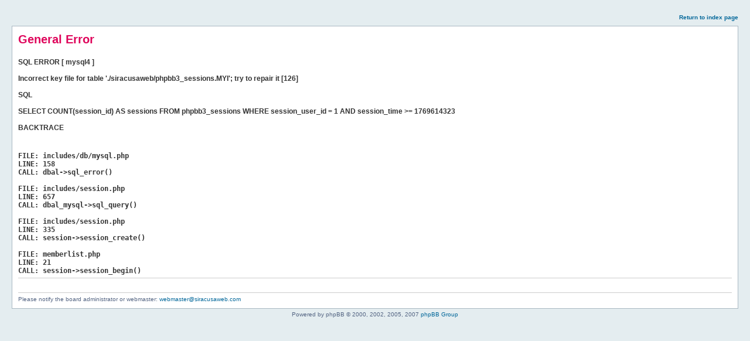

--- FILE ---
content_type: text/html
request_url: http://www.siracusaweb.com/forum/memberlist.php?mode=leaders&sid=c3b784cc7a23761b6193f9416b1d80b8
body_size: 2733
content:
<!DOCTYPE html PUBLIC "-//W3C//DTD XHTML 1.0 Strict//EN" "http://www.w3.org/TR/xhtml1/DTD/xhtml1-strict.dtd"><html xmlns="http://www.w3.org/1999/xhtml" dir="ltr"><head><meta http-equiv="content-type" content="text/html; charset=utf-8" /><title>General Error</title><style type="text/css">
<!--
* { margin: 0; padding: 0; } html { font-size: 100%; height: 100%; margin-bottom: 1px; background-color: #E4EDF0; } body { font-family: "Lucida Grande", Verdana, Helvetica, Arial, sans-serif; color: #536482; background: #E4EDF0; font-size: 62.5%; margin: 0; } a:link, a:active, a:visited { color: #006699; text-decoration: none; } a:hover { color: #DD6900; text-decoration: underline; } #wrap { padding: 0 20px 15px 20px; min-width: 615px; } #page-header { text-align: right; height: 40px; } #page-footer { clear: both; font-size: 1em; text-align: center; } .panel { margin: 4px 0; background-color: #FFFFFF; border: solid 1px  #A9B8C2; } #errorpage #page-header a { font-weight: bold; line-height: 6em; } #errorpage #content { padding: 10px; } #errorpage #content h1 { line-height: 1.2em; margin-bottom: 0; color: #DF075C; } #errorpage #content div { margin-top: 20px; margin-bottom: 5px; border-bottom: 1px solid #CCCCCC; padding-bottom: 5px; color: #333333; font: bold 1.2em "Lucida Grande", Arial, Helvetica, sans-serif; text-decoration: none; line-height: 120%; text-align: left; } 
//-->
</style></head><body id="errorpage"><div id="wrap">	<div id="page-header">		<a href="./">Return to index page</a>	</div>	<div id="acp">	<div class="panel">		<div id="content">			<h1>General Error</h1>			<div>SQL ERROR [ mysql4 ]<br /><br />Incorrect key file for table './siracusaweb/phpbb3_sessions.MYI'; try to repair it [126]<br /><br />SQL<br /><br />SELECT COUNT(session_id) AS sessions
					FROM phpbb3_sessions
					WHERE session_user_id = 1
					AND session_time &gt;= 1769614323<br /><br />BACKTRACE<br /><div style="font-family: monospace;"><br /><b>FILE:</b> includes/db/mysql.php<br /><b>LINE:</b> 158<br /><b>CALL:</b> dbal-&gt;sql_error()<br /><br /><b>FILE:</b> includes/session.php<br /><b>LINE:</b> 657<br /><b>CALL:</b> dbal_mysql-&gt;sql_query()<br /><br /><b>FILE:</b> includes/session.php<br /><b>LINE:</b> 335<br /><b>CALL:</b> session-&gt;session_create()<br /><br /><b>FILE:</b> memberlist.php<br /><b>LINE:</b> 21<br /><b>CALL:</b> session-&gt;session_begin()<br /></div><br /></div><p>Please notify the board administrator or webmaster: <a href="mailto:webmaster@siracusaweb.com">webmaster@siracusaweb.com</a></p>		</div>	</div>	</div>	<div id="page-footer">		Powered by phpBB &copy; 2000, 2002, 2005, 2007 <a href="http://www.phpbb.com/">phpBB Group</a>	</div></div></body></html>